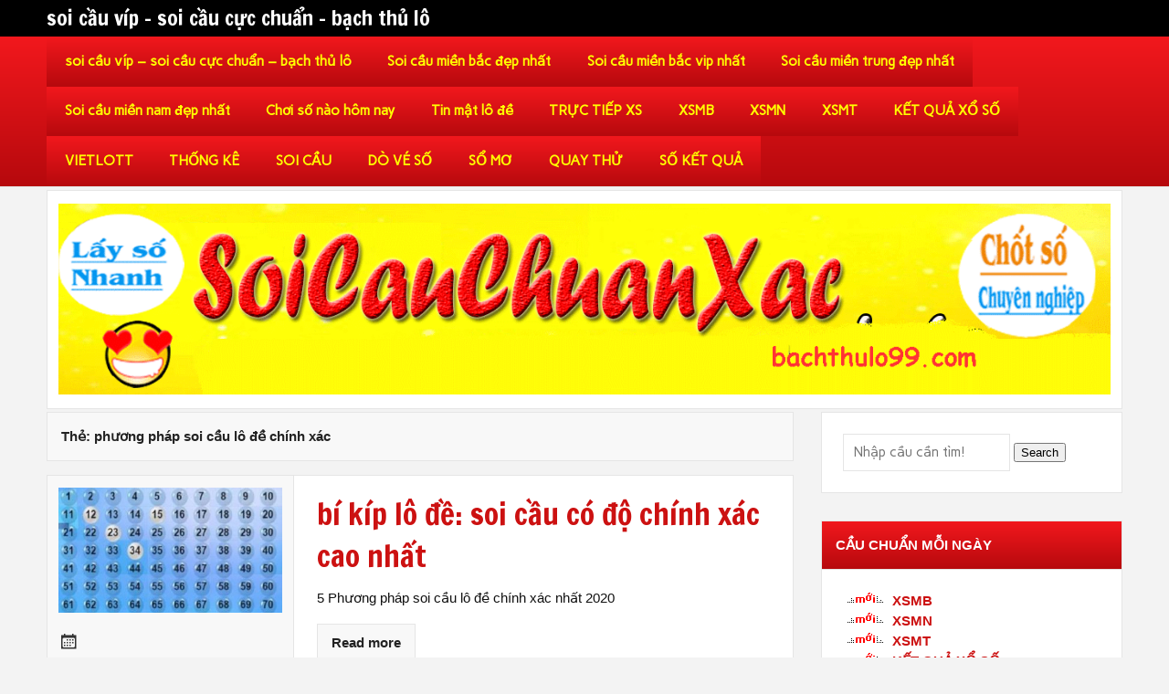

--- FILE ---
content_type: text/html; charset=utf-8
request_url: https://ketquasode.com/tag/phuong-phap-soi-cau-lo-de-chinh-xac/
body_size: 9513
content:
<!DOCTYPE html><html lang="vi"><head><meta charset="UTF-8" /><meta name="viewport" content="width=device-width, initial-scale=1"><link rel="profile" href="https://gmpg.org/xfn/11" /><meta name='robots' content='index, follow, max-image-preview:large, max-snippet:-1, max-video-preview:-1' /><link type="text/css" media="all" href="https://ketquasode.com/wp-content/cache/breeze-minification/css/breeze_e1324330691e9b140bbe1117773ab8ee.css" rel="stylesheet" /><title>ph&#432;&#417;ng ph&aacute;p soi c&#7847;u l&ocirc; &#273;&#7873; ch&iacute;nh x&aacute;c</title><meta name="description" content="ph&#432;&#417;ng ph&aacute;p soi c&#7847;u l&ocirc; &#273;&#7873; ch&iacute;nh x&aacute;c soi c&#7847;u v&iacute;p - soi c&#7847;u c&#7921;c chu&#7849;n - b&#7841;ch th&#7911; l&ocirc;" /><link rel="canonical" href="https://ketquasode.com/tag/phuong-phap-soi-cau-lo-de-chinh-xac/" /><meta property="og:locale" content="vi_VN" /><meta property="og:type" content="article" /><meta property="og:title" content="ph&#432;&#417;ng ph&aacute;p soi c&#7847;u l&ocirc; &#273;&#7873; ch&iacute;nh x&aacute;c" /><meta property="og:description" content="ph&#432;&#417;ng ph&aacute;p soi c&#7847;u l&ocirc; &#273;&#7873; ch&iacute;nh x&aacute;c soi c&#7847;u v&iacute;p - soi c&#7847;u c&#7921;c chu&#7849;n - b&#7841;ch th&#7911; l&ocirc;" /><meta property="og:url" content="https://ketquasode.com/tag/phuong-phap-soi-cau-lo-de-chinh-xac/" /><meta property="og:site_name" content="soi c&#7847;u v&iacute;p - soi c&#7847;u c&#7921;c chu&#7849;n - b&#7841;ch th&#7911; l&ocirc;" /><meta name="twitter:card" content="summary_large_image" /> <script type="application/ld+json" class="yoast-schema-graph">{"@context":"https://schema.org","@graph":[{"@type":"CollectionPage","@id":"https://ketquasode.com/tag/phuong-phap-soi-cau-lo-de-chinh-xac/","url":"https://ketquasode.com/tag/phuong-phap-soi-cau-lo-de-chinh-xac/","name":"ph&#432;&#417;ng ph&aacute;p soi c&#7847;u l&ocirc; &#273;&#7873; ch&iacute;nh x&aacute;c","isPartOf":{"@id":"https://ketquasode.com/#website"},"primaryImageOfPage":{"@id":"https://ketquasode.com/tag/phuong-phap-soi-cau-lo-de-chinh-xac/#primaryimage"},"image":{"@id":"https://ketquasode.com/tag/phuong-phap-soi-cau-lo-de-chinh-xac/#primaryimage"},"thumbnailUrl":"https://ketquasode.com/wp-content/uploads/2025/07/33-730x430-1-1.jpg","description":"ph&#432;&#417;ng ph&aacute;p soi c&#7847;u l&ocirc; &#273;&#7873; ch&iacute;nh x&aacute;c soi c&#7847;u v&iacute;p - soi c&#7847;u c&#7921;c chu&#7849;n - b&#7841;ch th&#7911; l&ocirc;","breadcrumb":{"@id":"https://ketquasode.com/tag/phuong-phap-soi-cau-lo-de-chinh-xac/#breadcrumb"},"inLanguage":"vi"},{"@type":"ImageObject","inLanguage":"vi","@id":"https://ketquasode.com/tag/phuong-phap-soi-cau-lo-de-chinh-xac/#primaryimage","url":"https://ketquasode.com/wp-content/uploads/2025/07/33-730x430-1-1.jpg","contentUrl":"https://ketquasode.com/wp-content/uploads/2025/07/33-730x430-1-1.jpg","width":730,"height":430,"caption":"Chia s&#7867; chi&#7871;n thu&#7853;t &#273;&aacute;nh l&ocirc; &#273;&#7873; mi&#7873;n b&#7855;c b&#7845;t b&#7841;i kh&ocirc;ng n&ecirc;n b&#7887; qua"},{"@type":"BreadcrumbList","@id":"https://ketquasode.com/tag/phuong-phap-soi-cau-lo-de-chinh-xac/#breadcrumb","itemListElement":[{"@type":"ListItem","position":1,"name":"Home","item":"https://ketquasode.com/"},{"@type":"ListItem","position":2,"name":"ph&#432;&#417;ng ph&aacute;p soi c&#7847;u l&ocirc; &#273;&#7873; ch&iacute;nh x&aacute;c"}]},{"@type":"WebSite","@id":"https://ketquasode.com/#website","url":"https://ketquasode.com/","name":"soi c&#7847;u v&iacute;p - soi c&#7847;u c&#7921;c chu&#7849;n - b&#7841;ch th&#7911; l&ocirc;","description":"soi c&#7847;u v&iacute;p - soi c&#7847;u c&#7921;c chu&#7849;n - b&#7841;ch th&#7911; l&ocirc;","potentialAction":[{"@type":"SearchAction","target":{"@type":"EntryPoint","urlTemplate":"https://ketquasode.com/?s={search_term_string}"},"query-input":"required name=search_term_string"}],"inLanguage":"vi"}]}</script> <link rel='dns-prefetch' href='//fonts.googleapis.com' /><link rel="alternate" type="application/rss+xml" title="D&ograve;ng th&ocirc;ng tin soi c&#7847;u v&iacute;p - soi c&#7847;u c&#7921;c chu&#7849;n - b&#7841;ch th&#7911; l&ocirc; &raquo;" href="https://ketquasode.com/feed/" /><link rel="alternate" type="application/rss+xml" title="D&ograve;ng ph&#7843;n h&#7891;i soi c&#7847;u v&iacute;p - soi c&#7847;u c&#7921;c chu&#7849;n - b&#7841;ch th&#7911; l&ocirc; &raquo;" href="https://ketquasode.com/comments/feed/" /><link rel="alternate" type="application/rss+xml" title="D&ograve;ng th&ocirc;ng tin cho Th&#7867; soi c&#7847;u v&iacute;p - soi c&#7847;u c&#7921;c chu&#7849;n - b&#7841;ch th&#7911; l&ocirc; &raquo; ph&#432;&#417;ng ph&aacute;p soi c&#7847;u l&ocirc; &#273;&#7873; ch&iacute;nh x&aacute;c" href="https://ketquasode.com/tag/phuong-phap-soi-cau-lo-de-chinh-xac/feed/" /> <script type="text/javascript">/*  */
window._wpemojiSettings = {"baseUrl":"https:\/\/s.w.org\/images\/core\/emoji\/14.0.0\/72x72\/","ext":".png","svgUrl":"https:\/\/s.w.org\/images\/core\/emoji\/14.0.0\/svg\/","svgExt":".svg","source":{"concatemoji":"https:\/\/ketquasode.com\/wp-includes\/js\/wp-emoji-release.min.js?ver=6.4.7"}};
/*! This file is auto-generated */
!function(i,n){var o,s,e;function c(e){try{var t={supportTests:e,timestamp:(new Date).valueOf()};sessionStorage.setItem(o,JSON.stringify(t))}catch(e){}}function p(e,t,n){e.clearRect(0,0,e.canvas.width,e.canvas.height),e.fillText(t,0,0);var t=new Uint32Array(e.getImageData(0,0,e.canvas.width,e.canvas.height).data),r=(e.clearRect(0,0,e.canvas.width,e.canvas.height),e.fillText(n,0,0),new Uint32Array(e.getImageData(0,0,e.canvas.width,e.canvas.height).data));return t.every(function(e,t){return e===r[t]})}function u(e,t,n){switch(t){case"flag":return n(e,"\ud83c\udff3\ufe0f\u200d\u26a7\ufe0f","\ud83c\udff3\ufe0f\u200b\u26a7\ufe0f")?!1:!n(e,"\ud83c\uddfa\ud83c\uddf3","\ud83c\uddfa\u200b\ud83c\uddf3")&&!n(e,"\ud83c\udff4\udb40\udc67\udb40\udc62\udb40\udc65\udb40\udc6e\udb40\udc67\udb40\udc7f","\ud83c\udff4\u200b\udb40\udc67\u200b\udb40\udc62\u200b\udb40\udc65\u200b\udb40\udc6e\u200b\udb40\udc67\u200b\udb40\udc7f");case"emoji":return!n(e,"\ud83e\udef1\ud83c\udffb\u200d\ud83e\udef2\ud83c\udfff","\ud83e\udef1\ud83c\udffb\u200b\ud83e\udef2\ud83c\udfff")}return!1}function f(e,t,n){var r="undefined"!=typeof WorkerGlobalScope&&self instanceof WorkerGlobalScope?new OffscreenCanvas(300,150):i.createElement("canvas"),a=r.getContext("2d",{willReadFrequently:!0}),o=(a.textBaseline="top",a.font="600 32px Arial",{});return e.forEach(function(e){o[e]=t(a,e,n)}),o}function t(e){var t=i.createElement("script");t.src=e,t.defer=!0,i.head.appendChild(t)}"undefined"!=typeof Promise&&(o="wpEmojiSettingsSupports",s=["flag","emoji"],n.supports={everything:!0,everythingExceptFlag:!0},e=new Promise(function(e){i.addEventListener("DOMContentLoaded",e,{once:!0})}),new Promise(function(t){var n=function(){try{var e=JSON.parse(sessionStorage.getItem(o));if("object"==typeof e&&"number"==typeof e.timestamp&&(new Date).valueOf()<e.timestamp+604800&&"object"==typeof e.supportTests)return e.supportTests}catch(e){}return null}();if(!n){if("undefined"!=typeof Worker&&"undefined"!=typeof OffscreenCanvas&&"undefined"!=typeof URL&&URL.createObjectURL&&"undefined"!=typeof Blob)try{var e="postMessage("+f.toString()+"("+[JSON.stringify(s),u.toString(),p.toString()].join(",")+"));",r=new Blob([e],{type:"text/javascript"}),a=new Worker(URL.createObjectURL(r),{name:"wpTestEmojiSupports"});return void(a.onmessage=function(e){c(n=e.data),a.terminate(),t(n)})}catch(e){}c(n=f(s,u,p))}t(n)}).then(function(e){for(var t in e)n.supports[t]=e[t],n.supports.everything=n.supports.everything&&n.supports[t],"flag"!==t&&(n.supports.everythingExceptFlag=n.supports.everythingExceptFlag&&n.supports[t]);n.supports.everythingExceptFlag=n.supports.everythingExceptFlag&&!n.supports.flag,n.DOMReady=!1,n.readyCallback=function(){n.DOMReady=!0}}).then(function(){return e}).then(function(){var e;n.supports.everything||(n.readyCallback(),(e=n.source||{}).concatemoji?t(e.concatemoji):e.wpemoji&&e.twemoji&&(t(e.twemoji),t(e.wpemoji)))}))}((window,document),window._wpemojiSettings);
/*  */</script> <link rel='stylesheet' id='dukan-lite-default-fonts-css' href='//fonts.googleapis.com/css?family=Carme%3A400%2C700%7CFrancois+One&#038;subset=latin%2Clatin-ext' type='text/css' media='all' /> <script type="text/javascript" id="breeze-prefetch-js-extra">/*  */
var breeze_prefetch = {"local_url":"https:\/\/ketquasode.com","ignore_remote_prefetch":"1","ignore_list":["\/","\/page\/(.)","\/wp-admin\/"]};
/*  */</script> <script type="text/javascript" src="https://ketquasode.com/wp-content/plugins/breeze/assets/js/js-front-end/breeze-prefetch-links.min.js?ver=2.1.6" id="breeze-prefetch-js"></script> <script type="text/javascript" src="https://ketquasode.com/wp-includes/js/jquery/jquery.min.js?ver=3.7.1" id="jquery-core-js"></script> <script type="text/javascript" src="https://ketquasode.com/wp-includes/js/jquery/jquery-migrate.min.js?ver=3.4.1" id="jquery-migrate-js"></script> <script type="text/javascript" id="dukan-lite-jquery-navigation-js-extra">/*  */
var dukan_navigation_params = {"menuTitle":"Menu"};
/*  */</script> <script type="text/javascript" src="https://ketquasode.com/wp-content/themes/dukan-lite/js/navigation.js?ver=6.4.7" id="dukan-lite-jquery-navigation-js"></script> <!--[if lt IE 9]> <script type="text/javascript" src="https://ketquasode.com/wp-content/themes/dukan-lite/js/html5shiv.js?ver=3.7.2" id="html5shiv-js"></script> <![endif]--><link rel="https://api.w.org/" href="https://ketquasode.com/wp-json/" /><link rel="alternate" type="application/json" href="https://ketquasode.com/wp-json/wp/v2/tags/600" /><link rel="EditURI" type="application/rsd+xml" title="RSD" href="https://ketquasode.com/xmlrpc.php?rsd" /><meta name="generator" content="WordPress 6.4.7" /> <script async src="https://ketquasode.com/wp-content/uploads/breeze/google/gtag.js?id=G-Q3X39GZ1QG"></script> <script>window.dataLayer = window.dataLayer || [];
			function gtag(){dataLayer.push(arguments);}
			gtag('js', new Date());
			gtag('config', 'G-Q3X39GZ1QG');</script> <link rel="icon" href="https://ketquasode.com/wp-content/uploads/2025/03/cropped-imagen-ket-qua-xo-so-xa-sa-phat-la-c-0thumb-32x32.png" sizes="32x32" /><link rel="icon" href="https://ketquasode.com/wp-content/uploads/2025/03/cropped-imagen-ket-qua-xo-so-xa-sa-phat-la-c-0thumb-192x192.png" sizes="192x192" /><link rel="apple-touch-icon" href="https://ketquasode.com/wp-content/uploads/2025/03/cropped-imagen-ket-qua-xo-so-xa-sa-phat-la-c-0thumb-180x180.png" /><meta name="msapplication-TileImage" content="https://ketquasode.com/wp-content/uploads/2025/03/cropped-imagen-ket-qua-xo-so-xa-sa-phat-la-c-0thumb-270x270.png" /></head><body class="archive tag tag-phuong-phap-soi-cau-lo-de-chinh-xac tag-600"><div id="wrapper" class="hfeed"><div id="header-wrap"><div id="topheader-wrap"><div id="topheader" class="container clearfix"></div></div><header id="header" class="container clearfix" role="banner"><div id="logo"> <a href="https://ketquasode.com/" title="soi c&#7847;u v&iacute;p &#8211; soi c&#7847;u c&#7921;c chu&#7849;n &#8211; b&#7841;ch th&#7911; l&ocirc;" rel="home"><h1 class="site-title">soi c&#7847;u v&iacute;p &#8211; soi c&#7847;u c&#7921;c chu&#7849;n &#8211; b&#7841;ch th&#7911; l&ocirc;</h1> </a></div><div id="header-content" class="clearfix"><div id="dukan_banner" class="clearfix"></div></div></header></div><div id="mainnav-wrap"><nav id="mainnav" class="container clearfix" role="navigation"><ul id="mainnav-menu" class="menu"><li id="menu-item-16694" class="menu-item menu-item-type-post_type menu-item-object-page menu-item-home menu-item-16694"><a href="https://ketquasode.com/trang-chu/">soi c&#7847;u v&iacute;p &ndash; soi c&#7847;u c&#7921;c chu&#7849;n &ndash; b&#7841;ch th&#7911; l&ocirc;</a></li><li id="menu-item-17170" class="menu-item menu-item-type-taxonomy menu-item-object-category menu-item-has-children menu-item-17170"><a href="https://ketquasode.com/soi-cau-mien-bac-dep-nhat/">Soi c&#7847;u mi&#7873;n b&#7855;c &#273;&#7865;p nh&#7845;t</a><ul class="sub-menu"><li id="menu-item-16977" class="menu-item menu-item-type-post_type menu-item-object-page menu-item-16977"><a href="https://ketquasode.com/soi-cau-cao-cap-bach-thu-lo-2-nhay-mien-bac/">soi c&#7847;u cao c&#7845;p b&#7841;ch th&#7911; l&ocirc; 2 nh&aacute;y mi&#7873;n b&#7855;c</a></li><li id="menu-item-16659" class="menu-item menu-item-type-post_type menu-item-object-page menu-item-16659"><a href="https://ketquasode.com/soi-cau-cao-cap-3-cang-mien-bac/">soi c&#7847;u cao c&#7845;p 3 c&agrave;ng mi&#7873;n b&#7855;c</a></li><li id="menu-item-16660" class="menu-item menu-item-type-post_type menu-item-object-page menu-item-16660"><a href="https://ketquasode.com/soi-cau-cao-cap-4-con-de-mien-bac/">soi c&#7847;u cao c&#7845;p 4 con &#273;&#7873; mi&#7873;n b&#7855;c</a></li><li id="menu-item-16988" class="menu-item menu-item-type-post_type menu-item-object-page menu-item-16988"><a href="https://ketquasode.com/soi-cau-cao-cap-6-con-de-mien-bac/">soi c&#7847;u cao c&#7845;p 6 con &#273;&#7873; mi&#7873;n b&#7855;c</a></li><li id="menu-item-16987" class="menu-item menu-item-type-post_type menu-item-object-page menu-item-16987"><a href="https://ketquasode.com/soi-cau-cao-cap-8-con-de-mien-bac/">soi c&#7847;u cao c&#7845;p 8 con &#273;&#7873; mi&#7873;n b&#7855;c</a></li><li id="menu-item-16986" class="menu-item menu-item-type-post_type menu-item-object-page menu-item-16986"><a href="https://ketquasode.com/soi-cau-cao-cap-10-con-de-mien-bac/">soi c&#7847;u cao c&#7845;p 10 con &#273;&#7873; mi&#7873;n b&#7855;c</a></li><li id="menu-item-16661" class="menu-item menu-item-type-post_type menu-item-object-page menu-item-16661"><a href="https://ketquasode.com/soi-cau-cao-cap-4-con-lo-mien-bac/">soi c&#7847;u cao c&#7845;p 4 con l&ocirc; mi&#7873;n b&#7855;c</a></li><li id="menu-item-16662" class="menu-item menu-item-type-post_type menu-item-object-page menu-item-16662"><a href="https://ketquasode.com/soi-cau-cao-cap-6-con-lo-mien-bac/">soi c&#7847;u cao c&#7845;p 6 con l&ocirc; mi&#7873;n b&#7855;c</a></li><li id="menu-item-16663" class="menu-item menu-item-type-post_type menu-item-object-page menu-item-16663"><a href="https://ketquasode.com/soi-cau-cao-cap-8-con-lo-mien-bac/">soi c&#7847;u cao c&#7845;p 8 con l&ocirc; mi&#7873;n b&#7855;c</a></li><li id="menu-item-16666" class="menu-item menu-item-type-post_type menu-item-object-page menu-item-16666"><a href="https://ketquasode.com/soi-cau-cao-cap-cap-3-cang-mien-bac/">soi c&#7847;u cao c&#7845;p c&#7863;p 3 c&agrave;ng mi&#7873;n b&#7855;c</a></li><li id="menu-item-16669" class="menu-item menu-item-type-post_type menu-item-object-page menu-item-16669"><a href="https://ketquasode.com/soi-cau-cao-cap-dan-lo-10-con-mien-bac/">soi c&#7847;u cao c&#7845;p d&agrave;n l&ocirc; 10 con mi&#7873;n b&#7855;c</a></li><li id="menu-item-16672" class="menu-item menu-item-type-post_type menu-item-object-page menu-item-16672"><a href="https://ketquasode.com/soi-cau-cao-cap-de-bach-thu-mien-bac/">soi c&#7847;u cao c&#7845;p &#273;&#7873; b&#7841;ch th&#7911; mi&#7873;n b&#7855;c</a></li><li id="menu-item-16673" class="menu-item menu-item-type-post_type menu-item-object-page menu-item-16673"><a href="https://ketquasode.com/soi-cau-cao-cap-de-dau-duoi-mien-bac/">soi c&#7847;u cao c&#7845;p &#273;&#7873; &#273;&#7847;u &#273;u&ocirc;i mi&#7873;n b&#7855;c</a></li></ul></li><li id="menu-item-17171" class="menu-item menu-item-type-taxonomy menu-item-object-category menu-item-has-children menu-item-17171"><a href="https://ketquasode.com/soi-cau-mien-bac-vip-nhat/">Soi c&#7847;u mi&#7873;n b&#7855;c vip nh&#7845;t</a><ul class="sub-menu"><li id="menu-item-16674" class="menu-item menu-item-type-post_type menu-item-object-page menu-item-16674"><a href="https://ketquasode.com/soi-cau-cao-cap-de-song-thu-mien-bac/">soi c&#7847;u cao c&#7845;p &#273;&#7873; song th&#7911; mi&#7873;n b&#7855;c</a></li><li id="menu-item-16679" class="menu-item menu-item-type-post_type menu-item-object-page menu-item-16679"><a href="https://ketquasode.com/soi-cau-cao-cap-lo-bach-thu-kep-mien-bac/">soi c&#7847;u cao c&#7845;p l&ocirc; b&#7841;ch th&#7911; k&eacute;p mi&#7873;n b&#7855;c</a></li><li id="menu-item-16680" class="menu-item menu-item-type-post_type menu-item-object-page menu-item-16680"><a href="https://ketquasode.com/soi-cau-cao-cap-lo-bach-thu-mien-bac/">soi c&#7847;u cao c&#7845;p l&ocirc; b&#7841;ch th&#7911; mi&#7873;n b&#7855;c</a></li><li id="menu-item-16681" class="menu-item menu-item-type-post_type menu-item-object-page menu-item-16681"><a href="https://ketquasode.com/soi-cau-cao-cap-lo-song-thu-kep-mien-bac/">soi c&#7847;u cao c&#7845;p l&ocirc; song th&#7911; k&eacute;p mi&#7873;n b&#7855;c</a></li><li id="menu-item-16682" class="menu-item menu-item-type-post_type menu-item-object-page menu-item-16682"><a href="https://ketquasode.com/soi-cau-cao-cap-lo-song-thu-mien-bac/">soi c&#7847;u cao c&#7845;p l&ocirc; song th&#7911; mi&#7873;n b&#7855;c</a></li><li id="menu-item-16689" class="menu-item menu-item-type-post_type menu-item-object-page menu-item-16689"><a href="https://ketquasode.com/soi-cau-cao-cap-xien-2-lo-mien-bac/">soi c&#7847;u cao c&#7845;p xi&ecirc;n 2 l&ocirc; mi&#7873;n b&#7855;c</a></li><li id="menu-item-16690" class="menu-item menu-item-type-post_type menu-item-object-page menu-item-16690"><a href="https://ketquasode.com/soi-cau-cao-cap-xien-3-lo-mien-bac/">soi c&#7847;u cao c&#7845;p xi&ecirc;n 3 l&ocirc; mi&#7873;n b&#7855;c</a></li><li id="menu-item-16691" class="menu-item menu-item-type-post_type menu-item-object-page menu-item-16691"><a href="https://ketquasode.com/soi-cau-cao-cap-xien-4-lo-mien-bac/">soi c&#7847;u cao c&#7845;p xi&ecirc;n 4 l&ocirc; mi&#7873;n b&#7855;c</a></li></ul></li><li id="menu-item-17173" class="menu-item menu-item-type-taxonomy menu-item-object-category menu-item-has-children menu-item-17173"><a href="https://ketquasode.com/soi-cau-mien-trung-dep-nhat/">Soi c&#7847;u mi&#7873;n trung &#273;&#7865;p nh&#7845;t</a><ul class="sub-menu"><li id="menu-item-16665" class="menu-item menu-item-type-post_type menu-item-object-page menu-item-16665"><a href="https://ketquasode.com/soi-cau-cao-cap-bao-lo-mien-trung/">soi c&#7847;u cao c&#7845;p bao l&ocirc; mi&#7873;n trung</a></li><li id="menu-item-16668" class="menu-item menu-item-type-post_type menu-item-object-page menu-item-16668"><a href="https://ketquasode.com/soi-cau-cao-cap-cap-xiu-chu-mien-trung/">soi c&#7847;u cao c&#7845;p c&#7863;p x&iacute;u ch&#7911; mi&#7873;n trung</a></li><li id="menu-item-16671" class="menu-item menu-item-type-post_type menu-item-object-page menu-item-16671"><a href="https://ketquasode.com/soi-cau-cao-cap-dac-biet-mien-trung/">soi c&#7847;u cao c&#7845;p &#273;&#7863;c bi&#7879;t mi&#7873;n trung</a></li><li id="menu-item-16676" class="menu-item menu-item-type-post_type menu-item-object-page menu-item-16676"><a href="https://ketquasode.com/soi-cau-cao-cap-giai-8-mien-trung/">soi c&#7847;u cao c&#7845;p gi&#7843;i 8 mi&#7873;n trung</a></li><li id="menu-item-16678" class="menu-item menu-item-type-post_type menu-item-object-page menu-item-16678"><a href="https://ketquasode.com/soi-cau-cao-cap-lo-3-mien-trung/">soi c&#7847;u cao c&#7845;p l&ocirc; 3 s&#7889; mi&#7873;n trung</a></li><li id="menu-item-16684" class="menu-item menu-item-type-post_type menu-item-object-page menu-item-16684"><a href="https://ketquasode.com/soi-cau-cao-cap-dau-duoi-giai-8-mien-trung/">soi c&#7847;u cao c&#7845;p s&#7899; &#273;&#7847;u &#273;u&ocirc;i gi&#7843;i 8 mi&#7873;n trung</a></li><li id="menu-item-16686" class="menu-item menu-item-type-post_type menu-item-object-page menu-item-16686"><a href="https://ketquasode.com/soi-cau-cao-cap-dau-duoi-giai-dac-biet-mien-trung/">soi c&#7847;u cao c&#7845;p s&#7899; &#273;&#7847;u &#273;u&ocirc;i gi&#7843;i &#273;&#7863;c bi&#7879;t mi&#7873;n trung</a></li><li id="menu-item-16688" class="menu-item menu-item-type-post_type menu-item-object-page menu-item-16688"><a href="https://ketquasode.com/soi-cau-cao-cap-song-thu-lo-mien-trung/">soi c&#7847;u cao c&#7845;p song th&#7911; l&ocirc; mi&#7873;n trung</a></li><li id="menu-item-16693" class="menu-item menu-item-type-post_type menu-item-object-page menu-item-16693"><a href="https://ketquasode.com/soi-cau-cao-cap-xiu-chu-mien-trung/">soi c&#7847;u cao c&#7845;p x&iacute;u ch&#7911; mi&#7873;n trung</a></li></ul></li><li id="menu-item-17172" class="menu-item menu-item-type-taxonomy menu-item-object-category menu-item-has-children menu-item-17172"><a href="https://ketquasode.com/soi-cau-mien-nam-dep-nhat/">Soi c&#7847;u mi&#7873;n nam &#273;&#7865;p nh&#7845;t</a><ul class="sub-menu"><li id="menu-item-16664" class="menu-item menu-item-type-post_type menu-item-object-page menu-item-16664"><a href="https://ketquasode.com/soi-cau-cao-cap-bao-lo-mien-nam/">soi c&#7847;u cao c&#7845;p bao l&ocirc; mi&#7873;n nam</a></li><li id="menu-item-16667" class="menu-item menu-item-type-post_type menu-item-object-page menu-item-16667"><a href="https://ketquasode.com/soi-cau-cao-cap-cap-xiu-chu-mien-nam/">soi c&#7847;u cao c&#7845;p c&#7863;p x&iacute;u ch&#7911; mi&#7873;n nam</a></li><li id="menu-item-16670" class="menu-item menu-item-type-post_type menu-item-object-page menu-item-16670"><a href="https://ketquasode.com/soi-cau-cao-cap-dac-biet-mien-nam/">soi c&#7847;u cao c&#7845;p &#273;&#7863;c bi&#7879;t mi&#7873;n nam</a></li><li id="menu-item-16675" class="menu-item menu-item-type-post_type menu-item-object-page menu-item-16675"><a href="https://ketquasode.com/soi-cau-cao-cap-giai-8-mien-nam/">soi c&#7847;u cao c&#7845;p gi&#7843;i 8 mi&#7873;n nam</a></li><li id="menu-item-16677" class="menu-item menu-item-type-post_type menu-item-object-page menu-item-16677"><a href="https://ketquasode.com/soi-cau-cao-cap-lo-3-mien-nam/">soi c&#7847;u cao c&#7845;p l&ocirc; 3 s&#7889; mi&#7873;n nam</a></li><li id="menu-item-16683" class="menu-item menu-item-type-post_type menu-item-object-page menu-item-16683"><a href="https://ketquasode.com/soi-cau-cao-cap-dau-duoi-giai-8-mien-nam/">soi c&#7847;u cao c&#7845;p s&#7899; &#273;&#7847;u &#273;u&ocirc;i gi&#7843;i 8 mi&#7873;n nam</a></li><li id="menu-item-16685" class="menu-item menu-item-type-post_type menu-item-object-page menu-item-16685"><a href="https://ketquasode.com/soi-cau-cao-cap-dau-duoi-giai-dac-biet-mien-nam/">soi c&#7847;u cao c&#7845;p s&#7899; &#273;&#7847;u &#273;u&ocirc;i gi&#7843;i &#273;&#7863;c bi&#7879;t mi&#7873;n nam</a></li><li id="menu-item-16687" class="menu-item menu-item-type-post_type menu-item-object-page menu-item-16687"><a href="https://ketquasode.com/soi-cau-cao-cap-song-thu-lo-mien-nam/">soi c&#7847;u cao c&#7845;p song th&#7911; l&ocirc; mi&#7873;n nam</a></li><li id="menu-item-16692" class="menu-item menu-item-type-post_type menu-item-object-page menu-item-16692"><a href="https://ketquasode.com/soi-cau-cao-cap-xiu-chu-mien-nam/">soi c&#7847;u cao c&#7845;p x&iacute;u ch&#7911; mi&#7873;n nam</a></li></ul></li><li id="menu-item-17169" class="menu-item menu-item-type-taxonomy menu-item-object-category menu-item-17169"><a href="https://ketquasode.com/choi-so-nao-hom-nay/">Ch&#417;i s&#7889; n&agrave;o h&ocirc;m nay</a></li><li id="menu-item-17174" class="menu-item menu-item-type-taxonomy menu-item-object-category menu-item-17174"><a href="https://ketquasode.com/tin-mat-lo-de/">Tin m&#7853;t l&ocirc; &#273;&#7873;</a></li><li id="menu-item-16951" class="menu-item menu-item-type-post_type menu-item-object-post menu-item-16951"><a href="https://ketquasode.com/truc-tiep-xs/">TR&#7920;C TI&#7870;P XS</a></li><li id="menu-item-17976" class="menu-item menu-item-type-post_type menu-item-object-post menu-item-17976"><a href="https://ketquasode.com/ket-qua-xo-so-mien-bac-kqxsmb-hom-nay-sieu-chinh-xac/">XSMB</a></li><li id="menu-item-17977" class="menu-item menu-item-type-post_type menu-item-object-post menu-item-17977"><a href="https://ketquasode.com/ket-qua-xo-so-mien-nam-kqxsmn-hom-nay-sieu-chinh-xac/">XSMN</a></li><li id="menu-item-17978" class="menu-item menu-item-type-post_type menu-item-object-post menu-item-17978"><a href="https://ketquasode.com/ket-qua-xo-so-mien-trung-kqxsmt-hom-nay-sieu-chinh-xac/">XSMT</a></li><li id="menu-item-17979" class="menu-item menu-item-type-post_type menu-item-object-post menu-item-17979"><a href="https://ketquasode.com/ket-qua-xo-so-3-mien-chuan-nhat/">K&#7870;T QU&#7842; X&#7892; S&#7888;</a></li><li id="menu-item-17980" class="menu-item menu-item-type-post_type menu-item-object-post menu-item-has-children menu-item-17980"><a href="https://ketquasode.com/ket-qua-xo-so-vietlott-moi-nhat-chuan-nhat/">VIETLOTT</a><ul class="sub-menu"><li id="menu-item-17981" class="menu-item menu-item-type-post_type menu-item-object-post menu-item-17981"><a href="https://ketquasode.com/ket-qua-xo-so-vietlott-moi-nhat-chuan-nhat/">K&#7870;T QU&#7842; X&#7892; S&#7888; VIETLOTT H&Ocirc;M NAY</a></li><li id="menu-item-17982" class="menu-item menu-item-type-post_type menu-item-object-post menu-item-17982"><a href="https://ketquasode.com/ket-qua-xo-so-mega-6-45-moi-nhat-chuan-nhat/">Mega 6&#215;45</a></li><li id="menu-item-17983" class="menu-item menu-item-type-post_type menu-item-object-post menu-item-17983"><a href="https://ketquasode.com/ket-qua-xo-so-max-3d-moi-nhat-chuan-nhat/">Max 3D</a></li><li id="menu-item-17984" class="menu-item menu-item-type-post_type menu-item-object-post menu-item-17984"><a href="https://ketquasode.com/ket-qua-xo-so-max-4d-moi-nhat-chuan-nhat/">Max 4D</a></li><li id="menu-item-17985" class="menu-item menu-item-type-post_type menu-item-object-post menu-item-17985"><a href="https://ketquasode.com/ket-qua-xo-so-power-6-55-moi-nhat-chuan-nhat/">Power 6/55</a></li></ul></li><li id="menu-item-17986" class="menu-item menu-item-type-post_type menu-item-object-post menu-item-17986"><a href="https://ketquasode.com/thong-ke-kqxs-hang-ngay-3-mien/">TH&#7888;NG K&Ecirc;</a></li><li id="menu-item-17987" class="menu-item menu-item-type-post_type menu-item-object-post menu-item-17987"><a href="https://ketquasode.com/soi-cau-xo-so-3-mien-du-doan-xo-so-chinh-xac/">SOI C&#7846;U</a></li><li id="menu-item-17988" class="menu-item menu-item-type-post_type menu-item-object-post menu-item-17988"><a href="https://ketquasode.com/cap-nhat-kqxs-hom-nay-tra-cuu-xo-so-hang-ngay/">D&Ograve; V&Eacute; S&#7888;</a></li><li id="menu-item-17989" class="menu-item menu-item-type-post_type menu-item-object-post menu-item-17989"><a href="https://ketquasode.com/so-mo/">S&#7892; M&#416;</a></li><li id="menu-item-17990" class="menu-item menu-item-type-post_type menu-item-object-post menu-item-17990"><a href="https://ketquasode.com/quay-thu-xo-so-quay-ket-qua-xo-so-3-mien-chinh-xac/">QUAY TH&#7916;</a></li><li id="menu-item-17991" class="menu-item menu-item-type-post_type menu-item-object-post menu-item-has-children menu-item-17991"><a href="https://ketquasode.com/ket-qua-mien-bac-30-ngay-tong-hop-kqxsmb-30-ngay/">S&#7888; K&#7870;T QU&#7842;</a><ul class="sub-menu"><li id="menu-item-17992" class="menu-item menu-item-type-post_type menu-item-object-post menu-item-17992"><a href="https://ketquasode.com/ket-qua-mien-bac-30-ngay-tong-hop-kqxsmb-30-ngay/">S&#7889; k&#7871;t qu&#7843; mi&#7873;n b&#7855;c</a></li><li id="menu-item-17993" class="menu-item menu-item-type-post_type menu-item-object-post menu-item-17993"><a href="https://ketquasode.com/ket-qua-mien-trung-30-ngay-tong-hop-kqxsmt-30-ngay/">S&#7889; k&#7871;t qu&#7843; mi&#7873;n trung</a></li><li id="menu-item-17994" class="menu-item menu-item-type-post_type menu-item-object-post menu-item-17994"><a href="https://ketquasode.com/ket-qua-mien-nam-30-ngay-tong-hop-kqxsmn-30-ngay/">S&#7889; k&#7871;t qu&#7843; mi&#7873;n nam</a></li></ul></li></ul></nav></div><div id="custom-header-image" class="container"> <img loading="lazy" src="https://bachthulo99.com/wp-content/uploads/2025/04/66666.gif" /></div><div id="wrap" class="container clearfix"><section id="content" class="primary" role="main"><header class="page-header"><h2 class="archive-title">Th&#7867;: <span>ph&#432;&#417;ng ph&aacute;p soi c&#7847;u l&ocirc; &#273;&#7873; ch&iacute;nh x&aacute;c</span></h2></header><article id="post-17775" class="archive-post clearfix post-17775 post type-post status-publish format-standard has-post-thumbnail hentry category-soi-cau-mien-bac-vip-nhat tag-phuong-phap-soi-cau-lo-de-chinh-xac tag-soi-cau-lo-de-theo-bong-am-duong tag-soi-cau-lo-de-theo-giai-dac-biet tag-soi-cau-lo-de-theo-ngay-am"><div class="postmeta-wrap clearfix"> <a href="https://ketquasode.com/bi-kip-lo-de-soi-cau-co-do-chinh-xac-cao-nhat/" rel="bookmark"> <img loading="lazy" width="375" height="210" src="https://ketquasode.com/wp-content/uploads/2025/07/33-730x430-1-1-375x210.jpg" class="attachment-dukan-post-thumbnail size-dukan-post-thumbnail wp-post-image" alt="Chia s&#7867; chi&#7871;n thu&#7853;t &#273;&aacute;nh l&ocirc; &#273;&#7873; mi&#7873;n b&#7855;c b&#7845;t b&#7841;i kh&ocirc;ng n&ecirc;n b&#7887; qua" decoding="async" fetchpriority="high" /> </a><div class="postmeta"> <span class="meta-date"> <a href="https://ketquasode.com/bi-kip-lo-de-soi-cau-co-do-chinh-xac-cao-nhat/" title="" rel="bookmark"><time class="entry-date published date updated" datetime=""></time></a> </span> <span class="meta-author author vcard"> <a class="fn" href="https://ketquasode.com/author/dev-singsing/" title="View all posts by " rel="author"></a> </span> <span class="meta-category"> <a href="https://ketquasode.com/soi-cau-mien-bac-vip-nhat/" rel="category tag">Soi c&#7847;u mi&#7873;n b&#7855;c vip nh&#7845;t</a> </span> <span class="meta-comments"> <a href="https://ketquasode.com/bi-kip-lo-de-soi-cau-co-do-chinh-xac-cao-nhat/#respond">Leave a comment</a> </span></div></div><div class="post-content"><h2 class="post-title entry-title"> <a href="https://ketquasode.com/bi-kip-lo-de-soi-cau-co-do-chinh-xac-cao-nhat/" rel="bookmark"> <span>b&iacute; k&iacute;p l&ocirc; &#273;&#7873;: soi c&#7847;u c&oacute; &#273;&#7897; ch&iacute;nh x&aacute;c cao nh&#7845;t</span> </a></h2><div class="entry clearfix"><p>5 Ph&#432;&#417;ng ph&aacute;p soi c&#7847;u l&ocirc; &#273;&#7873; ch&iacute;nh x&aacute;c nh&#7845;t 2020</p> <a href="https://ketquasode.com/bi-kip-lo-de-soi-cau-co-do-chinh-xac-cao-nhat/" class="more-link">Read more</a></div></div></article></section><section id="sidebar" class="secondary clearfix" role="complementary"><aside id="custom_html-4" class="widget_text widget widget_custom_html"><div class="textwidget custom-html-widget"><form action="https://www.google.com/search" class="searchform" method="get" name="searchform" target="_blank"> <input name="sitesearch" type="hidden" value="ketquasode.com"> <input autocomplete="on" class="form-control search" name="q" placeholder="Nh&#7853;p c&#7847;u c&#7847;n t&igrave;m!" required="required"  type="text"> <button class="button" type="submit">Search</button></form></div></aside><aside id="custom_html-3" class="widget_text widget widget_custom_html"><h3 class="widgettitle"><span>C&#7846;U CHU&#7848;N M&#7894;I NG&Agrave;Y</span></h3><div class="textwidget custom-html-widget"><h6><strong><img loading="lazy" class="alignnone wp-image-435" src="/wp-content/uploads/2025/09/rong-bach-kim-99.gif" alt="" width="50" height="35" />&nbsp;<a href="/ket-qua-xo-so-mien-bac-kqxsmb-hom-nay-sieu-chinh-xac/">XSMB</a>&nbsp;</strong></h6><h6><strong><img loading="lazy" class="alignnone wp-image-435" src="/wp-content/uploads/2025/09/rong-bach-kim-99.gif" alt="" width="50" height="35" />&nbsp;<a href="/ket-qua-xo-so-mien-nam-kqxsmn-hom-nay-sieu-chinh-xac/">XSMN</a>&nbsp;</strong></h6><h6><strong><img loading="lazy" class="alignnone wp-image-435" src="/wp-content/uploads/2025/09/rong-bach-kim-99.gif" alt="" width="50" height="35" />&nbsp;<a href="/ket-qua-xo-so-mien-trung-kqxsmt-hom-nay-sieu-chinh-xac/">XSMT</a>&nbsp;</strong></h6><h6><strong><img loading="lazy" class="alignnone wp-image-435" src="/wp-content/uploads/2025/09/rong-bach-kim-99.gif" alt="" width="50" height="35" />&nbsp;<a href="/ket-qua-xo-so-3-mien-chuan-nhat/">K&#7870;T QU&#7842; X&#7892; S&#7888; </a>&nbsp;</strong></h6><h6><strong><img loading="lazy" class="alignnone wp-image-435" src="/wp-content/uploads/2025/09/rong-bach-kim-99.gif" alt="" width="50" height="35" />&nbsp;<a href="/ket-qua-xo-so-vietlott-moi-nhat-chuan-nhat/">K&#7870;T QU&#7842; X&#7892; S&#7888; VIETLOTT H&Ocirc;M NAY </a>&nbsp;</strong></h6><h6><strong><img loading="lazy" class="alignnone wp-image-435" src="/wp-content/uploads/2025/09/rong-bach-kim-99.gif" alt="" width="50" height="35" />&nbsp;<a href="/ket-qua-xo-so-mega-6-45-moi-nhat-chuan-nhat/">Mega 6x45 </a>&nbsp;</strong></h6><h6><strong><img loading="lazy" class="alignnone wp-image-435" src="/wp-content/uploads/2025/09/rong-bach-kim-99.gif" alt="" width="50" height="35" />&nbsp;<a href="/ket-qua-xo-so-max-3d-moi-nhat-chuan-nhat/">Max 3D </a>&nbsp;</strong></h6><h6><strong><img loading="lazy" class="alignnone wp-image-435" src="/wp-content/uploads/2025/09/rong-bach-kim-99.gif" alt="" width="50" height="35" />&nbsp;<a href="/ket-qua-xo-so-max-4d-moi-nhat-chuan-nhat/">Max 4D </a>&nbsp;</strong></h6><h6><strong><img loading="lazy" class="alignnone wp-image-435" src="/wp-content/uploads/2025/09/rong-bach-kim-99.gif" alt="" width="50" height="35" />&nbsp;<a href="/ket-qua-xo-so-power-6-55-moi-nhat-chuan-nhat/">Power 6/55 </a>&nbsp;</strong></h6><h6><strong><img loading="lazy" class="alignnone wp-image-435" src="/wp-content/uploads/2025/09/rong-bach-kim-99.gif" alt="" width="50" height="35" />&nbsp;<a href="/thong-ke-kqxs-hang-ngay-3-mien/">TH&#7888;NG K&Ecirc; </a>&nbsp;</strong></h6><h6><strong><img loading="lazy" class="alignnone wp-image-435" src="/wp-content/uploads/2025/09/rong-bach-kim-99.gif" alt="" width="50" height="35" />&nbsp;<a href="/soi-cau-xo-so-3-mien-du-doan-xo-so-chinh-xac/">SOI C&#7846;U </a>&nbsp;</strong></h6><h6><strong><img loading="lazy" class="alignnone wp-image-435" src="/wp-content/uploads/2025/09/rong-bach-kim-99.gif" alt="" width="50" height="35" />&nbsp;<a href="/cap-nhat-kqxs-hom-nay-tra-cuu-xo-so-hang-ngay/">D&Ograve; V&Eacute; S&#7888; </a>&nbsp;</strong></h6><h6><strong><img loading="lazy" class="alignnone wp-image-435" src="/wp-content/uploads/2025/09/rong-bach-kim-99.gif" alt="" width="50" height="35" />&nbsp;<a href="/so-mo/">S&#7892; M&#416; </a>&nbsp;</strong></h6><h6><strong><img loading="lazy" class="alignnone wp-image-435" src="/wp-content/uploads/2025/09/rong-bach-kim-99.gif" alt="" width="50" height="35" />&nbsp;<a href="/quay-thu-xo-so-quay-ket-qua-xo-so-3-mien-chinh-xac/">QUAY TH&#7916; </a>&nbsp;</strong></h6><h6><strong><img loading="lazy" class="alignnone wp-image-435" src="/wp-content/uploads/2025/09/rong-bach-kim-99.gif" alt="" width="50" height="35" />&nbsp;<a href="/ket-qua-mien-bac-30-ngay-tong-hop-kqxsmb-30-ngay/">S&#7889; k&#7871;t qu&#7843; mi&#7873;n b&#7855;c </a>&nbsp;</strong></h6><h6><strong><img loading="lazy" class="alignnone wp-image-435" src="/wp-content/uploads/2025/09/rong-bach-kim-99.gif" alt="" width="50" height="35" />&nbsp;<a href="/ket-qua-mien-trung-30-ngay-tong-hop-kqxsmt-30-ngay/">S&#7889; k&#7871;t qu&#7843; mi&#7873;n trung </a>&nbsp;</strong></h6><h6><strong><img loading="lazy" class="alignnone wp-image-435" src="/wp-content/uploads/2025/09/rong-bach-kim-99.gif" alt="" width="50" height="35" />&nbsp;<a href="/ket-qua-mien-nam-30-ngay-tong-hop-kqxsmn-30-ngay/">S&#7889; k&#7871;t qu&#7843; mi&#7873;n nam </a>&nbsp;</strong></h6></div></aside><aside id="media_image-3" class="widget widget_media_image"><img width="300" height="161" src="https://ketquasode.com/wp-content/uploads/2025/04/images-300x161.jpg" class="image wp-image-16945  attachment-medium size-medium" alt="" style="max-width: 100%; height: auto;" decoding="async" loading="lazy" srcset="https://ketquasode.com/wp-content/uploads/2025/04/images-300x161.jpg 300w, https://ketquasode.com/wp-content/uploads/2025/04/images.jpg 306w" sizes="(max-width: 300px) 100vw, 300px" /></aside><aside id="media_image-4" class="widget widget_media_image"><img width="263" height="160" src="https://ketquasode.com/wp-content/uploads/2025/04/7dfe3b1e9ca4f8b4f8b6172c0c7eb806.gif" class="image wp-image-16946  attachment-full size-full" alt="" style="max-width: 100%; height: auto;" decoding="async" loading="lazy" /></aside><aside id="nav_menu-3" class="widget widget_nav_menu"><h3 class="widgettitle"><span>CH&#7888;T S&#7888; CHU&#7848;N M&#7894;I NG&Agrave;Y</span></h3><div class="menu-memu-container"><ul id="menu-memu" class="menu"><li class="menu-item menu-item-type-post_type menu-item-object-page menu-item-home menu-item-16694"><a href="https://ketquasode.com/trang-chu/">soi c&#7847;u v&iacute;p &ndash; soi c&#7847;u c&#7921;c chu&#7849;n &ndash; b&#7841;ch th&#7911; l&ocirc;</a></li><li class="menu-item menu-item-type-taxonomy menu-item-object-category menu-item-has-children menu-item-17170"><a href="https://ketquasode.com/soi-cau-mien-bac-dep-nhat/">Soi c&#7847;u mi&#7873;n b&#7855;c &#273;&#7865;p nh&#7845;t</a><ul class="sub-menu"><li class="menu-item menu-item-type-post_type menu-item-object-page menu-item-16977"><a href="https://ketquasode.com/soi-cau-cao-cap-bach-thu-lo-2-nhay-mien-bac/">soi c&#7847;u cao c&#7845;p b&#7841;ch th&#7911; l&ocirc; 2 nh&aacute;y mi&#7873;n b&#7855;c</a></li><li class="menu-item menu-item-type-post_type menu-item-object-page menu-item-16659"><a href="https://ketquasode.com/soi-cau-cao-cap-3-cang-mien-bac/">soi c&#7847;u cao c&#7845;p 3 c&agrave;ng mi&#7873;n b&#7855;c</a></li><li class="menu-item menu-item-type-post_type menu-item-object-page menu-item-16660"><a href="https://ketquasode.com/soi-cau-cao-cap-4-con-de-mien-bac/">soi c&#7847;u cao c&#7845;p 4 con &#273;&#7873; mi&#7873;n b&#7855;c</a></li><li class="menu-item menu-item-type-post_type menu-item-object-page menu-item-16988"><a href="https://ketquasode.com/soi-cau-cao-cap-6-con-de-mien-bac/">soi c&#7847;u cao c&#7845;p 6 con &#273;&#7873; mi&#7873;n b&#7855;c</a></li><li class="menu-item menu-item-type-post_type menu-item-object-page menu-item-16987"><a href="https://ketquasode.com/soi-cau-cao-cap-8-con-de-mien-bac/">soi c&#7847;u cao c&#7845;p 8 con &#273;&#7873; mi&#7873;n b&#7855;c</a></li><li class="menu-item menu-item-type-post_type menu-item-object-page menu-item-16986"><a href="https://ketquasode.com/soi-cau-cao-cap-10-con-de-mien-bac/">soi c&#7847;u cao c&#7845;p 10 con &#273;&#7873; mi&#7873;n b&#7855;c</a></li><li class="menu-item menu-item-type-post_type menu-item-object-page menu-item-16661"><a href="https://ketquasode.com/soi-cau-cao-cap-4-con-lo-mien-bac/">soi c&#7847;u cao c&#7845;p 4 con l&ocirc; mi&#7873;n b&#7855;c</a></li><li class="menu-item menu-item-type-post_type menu-item-object-page menu-item-16662"><a href="https://ketquasode.com/soi-cau-cao-cap-6-con-lo-mien-bac/">soi c&#7847;u cao c&#7845;p 6 con l&ocirc; mi&#7873;n b&#7855;c</a></li><li class="menu-item menu-item-type-post_type menu-item-object-page menu-item-16663"><a href="https://ketquasode.com/soi-cau-cao-cap-8-con-lo-mien-bac/">soi c&#7847;u cao c&#7845;p 8 con l&ocirc; mi&#7873;n b&#7855;c</a></li><li class="menu-item menu-item-type-post_type menu-item-object-page menu-item-16666"><a href="https://ketquasode.com/soi-cau-cao-cap-cap-3-cang-mien-bac/">soi c&#7847;u cao c&#7845;p c&#7863;p 3 c&agrave;ng mi&#7873;n b&#7855;c</a></li><li class="menu-item menu-item-type-post_type menu-item-object-page menu-item-16669"><a href="https://ketquasode.com/soi-cau-cao-cap-dan-lo-10-con-mien-bac/">soi c&#7847;u cao c&#7845;p d&agrave;n l&ocirc; 10 con mi&#7873;n b&#7855;c</a></li><li class="menu-item menu-item-type-post_type menu-item-object-page menu-item-16672"><a href="https://ketquasode.com/soi-cau-cao-cap-de-bach-thu-mien-bac/">soi c&#7847;u cao c&#7845;p &#273;&#7873; b&#7841;ch th&#7911; mi&#7873;n b&#7855;c</a></li><li class="menu-item menu-item-type-post_type menu-item-object-page menu-item-16673"><a href="https://ketquasode.com/soi-cau-cao-cap-de-dau-duoi-mien-bac/">soi c&#7847;u cao c&#7845;p &#273;&#7873; &#273;&#7847;u &#273;u&ocirc;i mi&#7873;n b&#7855;c</a></li></ul></li><li class="menu-item menu-item-type-taxonomy menu-item-object-category menu-item-has-children menu-item-17171"><a href="https://ketquasode.com/soi-cau-mien-bac-vip-nhat/">Soi c&#7847;u mi&#7873;n b&#7855;c vip nh&#7845;t</a><ul class="sub-menu"><li class="menu-item menu-item-type-post_type menu-item-object-page menu-item-16674"><a href="https://ketquasode.com/soi-cau-cao-cap-de-song-thu-mien-bac/">soi c&#7847;u cao c&#7845;p &#273;&#7873; song th&#7911; mi&#7873;n b&#7855;c</a></li><li class="menu-item menu-item-type-post_type menu-item-object-page menu-item-16679"><a href="https://ketquasode.com/soi-cau-cao-cap-lo-bach-thu-kep-mien-bac/">soi c&#7847;u cao c&#7845;p l&ocirc; b&#7841;ch th&#7911; k&eacute;p mi&#7873;n b&#7855;c</a></li><li class="menu-item menu-item-type-post_type menu-item-object-page menu-item-16680"><a href="https://ketquasode.com/soi-cau-cao-cap-lo-bach-thu-mien-bac/">soi c&#7847;u cao c&#7845;p l&ocirc; b&#7841;ch th&#7911; mi&#7873;n b&#7855;c</a></li><li class="menu-item menu-item-type-post_type menu-item-object-page menu-item-16681"><a href="https://ketquasode.com/soi-cau-cao-cap-lo-song-thu-kep-mien-bac/">soi c&#7847;u cao c&#7845;p l&ocirc; song th&#7911; k&eacute;p mi&#7873;n b&#7855;c</a></li><li class="menu-item menu-item-type-post_type menu-item-object-page menu-item-16682"><a href="https://ketquasode.com/soi-cau-cao-cap-lo-song-thu-mien-bac/">soi c&#7847;u cao c&#7845;p l&ocirc; song th&#7911; mi&#7873;n b&#7855;c</a></li><li class="menu-item menu-item-type-post_type menu-item-object-page menu-item-16689"><a href="https://ketquasode.com/soi-cau-cao-cap-xien-2-lo-mien-bac/">soi c&#7847;u cao c&#7845;p xi&ecirc;n 2 l&ocirc; mi&#7873;n b&#7855;c</a></li><li class="menu-item menu-item-type-post_type menu-item-object-page menu-item-16690"><a href="https://ketquasode.com/soi-cau-cao-cap-xien-3-lo-mien-bac/">soi c&#7847;u cao c&#7845;p xi&ecirc;n 3 l&ocirc; mi&#7873;n b&#7855;c</a></li><li class="menu-item menu-item-type-post_type menu-item-object-page menu-item-16691"><a href="https://ketquasode.com/soi-cau-cao-cap-xien-4-lo-mien-bac/">soi c&#7847;u cao c&#7845;p xi&ecirc;n 4 l&ocirc; mi&#7873;n b&#7855;c</a></li></ul></li><li class="menu-item menu-item-type-taxonomy menu-item-object-category menu-item-has-children menu-item-17173"><a href="https://ketquasode.com/soi-cau-mien-trung-dep-nhat/">Soi c&#7847;u mi&#7873;n trung &#273;&#7865;p nh&#7845;t</a><ul class="sub-menu"><li class="menu-item menu-item-type-post_type menu-item-object-page menu-item-16665"><a href="https://ketquasode.com/soi-cau-cao-cap-bao-lo-mien-trung/">soi c&#7847;u cao c&#7845;p bao l&ocirc; mi&#7873;n trung</a></li><li class="menu-item menu-item-type-post_type menu-item-object-page menu-item-16668"><a href="https://ketquasode.com/soi-cau-cao-cap-cap-xiu-chu-mien-trung/">soi c&#7847;u cao c&#7845;p c&#7863;p x&iacute;u ch&#7911; mi&#7873;n trung</a></li><li class="menu-item menu-item-type-post_type menu-item-object-page menu-item-16671"><a href="https://ketquasode.com/soi-cau-cao-cap-dac-biet-mien-trung/">soi c&#7847;u cao c&#7845;p &#273;&#7863;c bi&#7879;t mi&#7873;n trung</a></li><li class="menu-item menu-item-type-post_type menu-item-object-page menu-item-16676"><a href="https://ketquasode.com/soi-cau-cao-cap-giai-8-mien-trung/">soi c&#7847;u cao c&#7845;p gi&#7843;i 8 mi&#7873;n trung</a></li><li class="menu-item menu-item-type-post_type menu-item-object-page menu-item-16678"><a href="https://ketquasode.com/soi-cau-cao-cap-lo-3-mien-trung/">soi c&#7847;u cao c&#7845;p l&ocirc; 3 s&#7889; mi&#7873;n trung</a></li><li class="menu-item menu-item-type-post_type menu-item-object-page menu-item-16684"><a href="https://ketquasode.com/soi-cau-cao-cap-dau-duoi-giai-8-mien-trung/">soi c&#7847;u cao c&#7845;p s&#7899; &#273;&#7847;u &#273;u&ocirc;i gi&#7843;i 8 mi&#7873;n trung</a></li><li class="menu-item menu-item-type-post_type menu-item-object-page menu-item-16686"><a href="https://ketquasode.com/soi-cau-cao-cap-dau-duoi-giai-dac-biet-mien-trung/">soi c&#7847;u cao c&#7845;p s&#7899; &#273;&#7847;u &#273;u&ocirc;i gi&#7843;i &#273;&#7863;c bi&#7879;t mi&#7873;n trung</a></li><li class="menu-item menu-item-type-post_type menu-item-object-page menu-item-16688"><a href="https://ketquasode.com/soi-cau-cao-cap-song-thu-lo-mien-trung/">soi c&#7847;u cao c&#7845;p song th&#7911; l&ocirc; mi&#7873;n trung</a></li><li class="menu-item menu-item-type-post_type menu-item-object-page menu-item-16693"><a href="https://ketquasode.com/soi-cau-cao-cap-xiu-chu-mien-trung/">soi c&#7847;u cao c&#7845;p x&iacute;u ch&#7911; mi&#7873;n trung</a></li></ul></li><li class="menu-item menu-item-type-taxonomy menu-item-object-category menu-item-has-children menu-item-17172"><a href="https://ketquasode.com/soi-cau-mien-nam-dep-nhat/">Soi c&#7847;u mi&#7873;n nam &#273;&#7865;p nh&#7845;t</a><ul class="sub-menu"><li class="menu-item menu-item-type-post_type menu-item-object-page menu-item-16664"><a href="https://ketquasode.com/soi-cau-cao-cap-bao-lo-mien-nam/">soi c&#7847;u cao c&#7845;p bao l&ocirc; mi&#7873;n nam</a></li><li class="menu-item menu-item-type-post_type menu-item-object-page menu-item-16667"><a href="https://ketquasode.com/soi-cau-cao-cap-cap-xiu-chu-mien-nam/">soi c&#7847;u cao c&#7845;p c&#7863;p x&iacute;u ch&#7911; mi&#7873;n nam</a></li><li class="menu-item menu-item-type-post_type menu-item-object-page menu-item-16670"><a href="https://ketquasode.com/soi-cau-cao-cap-dac-biet-mien-nam/">soi c&#7847;u cao c&#7845;p &#273;&#7863;c bi&#7879;t mi&#7873;n nam</a></li><li class="menu-item menu-item-type-post_type menu-item-object-page menu-item-16675"><a href="https://ketquasode.com/soi-cau-cao-cap-giai-8-mien-nam/">soi c&#7847;u cao c&#7845;p gi&#7843;i 8 mi&#7873;n nam</a></li><li class="menu-item menu-item-type-post_type menu-item-object-page menu-item-16677"><a href="https://ketquasode.com/soi-cau-cao-cap-lo-3-mien-nam/">soi c&#7847;u cao c&#7845;p l&ocirc; 3 s&#7889; mi&#7873;n nam</a></li><li class="menu-item menu-item-type-post_type menu-item-object-page menu-item-16683"><a href="https://ketquasode.com/soi-cau-cao-cap-dau-duoi-giai-8-mien-nam/">soi c&#7847;u cao c&#7845;p s&#7899; &#273;&#7847;u &#273;u&ocirc;i gi&#7843;i 8 mi&#7873;n nam</a></li><li class="menu-item menu-item-type-post_type menu-item-object-page menu-item-16685"><a href="https://ketquasode.com/soi-cau-cao-cap-dau-duoi-giai-dac-biet-mien-nam/">soi c&#7847;u cao c&#7845;p s&#7899; &#273;&#7847;u &#273;u&ocirc;i gi&#7843;i &#273;&#7863;c bi&#7879;t mi&#7873;n nam</a></li><li class="menu-item menu-item-type-post_type menu-item-object-page menu-item-16687"><a href="https://ketquasode.com/soi-cau-cao-cap-song-thu-lo-mien-nam/">soi c&#7847;u cao c&#7845;p song th&#7911; l&ocirc; mi&#7873;n nam</a></li><li class="menu-item menu-item-type-post_type menu-item-object-page menu-item-16692"><a href="https://ketquasode.com/soi-cau-cao-cap-xiu-chu-mien-nam/">soi c&#7847;u cao c&#7845;p x&iacute;u ch&#7911; mi&#7873;n nam</a></li></ul></li><li class="menu-item menu-item-type-taxonomy menu-item-object-category menu-item-17169"><a href="https://ketquasode.com/choi-so-nao-hom-nay/">Ch&#417;i s&#7889; n&agrave;o h&ocirc;m nay</a></li><li class="menu-item menu-item-type-taxonomy menu-item-object-category menu-item-17174"><a href="https://ketquasode.com/tin-mat-lo-de/">Tin m&#7853;t l&ocirc; &#273;&#7873;</a></li><li class="menu-item menu-item-type-post_type menu-item-object-post menu-item-16951"><a href="https://ketquasode.com/truc-tiep-xs/">TR&#7920;C TI&#7870;P XS</a></li><li class="menu-item menu-item-type-post_type menu-item-object-post menu-item-17976"><a href="https://ketquasode.com/ket-qua-xo-so-mien-bac-kqxsmb-hom-nay-sieu-chinh-xac/">XSMB</a></li><li class="menu-item menu-item-type-post_type menu-item-object-post menu-item-17977"><a href="https://ketquasode.com/ket-qua-xo-so-mien-nam-kqxsmn-hom-nay-sieu-chinh-xac/">XSMN</a></li><li class="menu-item menu-item-type-post_type menu-item-object-post menu-item-17978"><a href="https://ketquasode.com/ket-qua-xo-so-mien-trung-kqxsmt-hom-nay-sieu-chinh-xac/">XSMT</a></li><li class="menu-item menu-item-type-post_type menu-item-object-post menu-item-17979"><a href="https://ketquasode.com/ket-qua-xo-so-3-mien-chuan-nhat/">K&#7870;T QU&#7842; X&#7892; S&#7888;</a></li><li class="menu-item menu-item-type-post_type menu-item-object-post menu-item-has-children menu-item-17980"><a href="https://ketquasode.com/ket-qua-xo-so-vietlott-moi-nhat-chuan-nhat/">VIETLOTT</a><ul class="sub-menu"><li class="menu-item menu-item-type-post_type menu-item-object-post menu-item-17981"><a href="https://ketquasode.com/ket-qua-xo-so-vietlott-moi-nhat-chuan-nhat/">K&#7870;T QU&#7842; X&#7892; S&#7888; VIETLOTT H&Ocirc;M NAY</a></li><li class="menu-item menu-item-type-post_type menu-item-object-post menu-item-17982"><a href="https://ketquasode.com/ket-qua-xo-so-mega-6-45-moi-nhat-chuan-nhat/">Mega 6&#215;45</a></li><li class="menu-item menu-item-type-post_type menu-item-object-post menu-item-17983"><a href="https://ketquasode.com/ket-qua-xo-so-max-3d-moi-nhat-chuan-nhat/">Max 3D</a></li><li class="menu-item menu-item-type-post_type menu-item-object-post menu-item-17984"><a href="https://ketquasode.com/ket-qua-xo-so-max-4d-moi-nhat-chuan-nhat/">Max 4D</a></li><li class="menu-item menu-item-type-post_type menu-item-object-post menu-item-17985"><a href="https://ketquasode.com/ket-qua-xo-so-power-6-55-moi-nhat-chuan-nhat/">Power 6/55</a></li></ul></li><li class="menu-item menu-item-type-post_type menu-item-object-post menu-item-17986"><a href="https://ketquasode.com/thong-ke-kqxs-hang-ngay-3-mien/">TH&#7888;NG K&Ecirc;</a></li><li class="menu-item menu-item-type-post_type menu-item-object-post menu-item-17987"><a href="https://ketquasode.com/soi-cau-xo-so-3-mien-du-doan-xo-so-chinh-xac/">SOI C&#7846;U</a></li><li class="menu-item menu-item-type-post_type menu-item-object-post menu-item-17988"><a href="https://ketquasode.com/cap-nhat-kqxs-hom-nay-tra-cuu-xo-so-hang-ngay/">D&Ograve; V&Eacute; S&#7888;</a></li><li class="menu-item menu-item-type-post_type menu-item-object-post menu-item-17989"><a href="https://ketquasode.com/so-mo/">S&#7892; M&#416;</a></li><li class="menu-item menu-item-type-post_type menu-item-object-post menu-item-17990"><a href="https://ketquasode.com/quay-thu-xo-so-quay-ket-qua-xo-so-3-mien-chinh-xac/">QUAY TH&#7916;</a></li><li class="menu-item menu-item-type-post_type menu-item-object-post menu-item-has-children menu-item-17991"><a href="https://ketquasode.com/ket-qua-mien-bac-30-ngay-tong-hop-kqxsmb-30-ngay/">S&#7888; K&#7870;T QU&#7842;</a><ul class="sub-menu"><li class="menu-item menu-item-type-post_type menu-item-object-post menu-item-17992"><a href="https://ketquasode.com/ket-qua-mien-bac-30-ngay-tong-hop-kqxsmb-30-ngay/">S&#7889; k&#7871;t qu&#7843; mi&#7873;n b&#7855;c</a></li><li class="menu-item menu-item-type-post_type menu-item-object-post menu-item-17993"><a href="https://ketquasode.com/ket-qua-mien-trung-30-ngay-tong-hop-kqxsmt-30-ngay/">S&#7889; k&#7871;t qu&#7843; mi&#7873;n trung</a></li><li class="menu-item menu-item-type-post_type menu-item-object-post menu-item-17994"><a href="https://ketquasode.com/ket-qua-mien-nam-30-ngay-tong-hop-kqxsmn-30-ngay/">S&#7889; k&#7871;t qu&#7843; mi&#7873;n nam</a></li></ul></li></ul></div></aside><aside id="media_image-5" class="widget widget_media_image"><img width="866" height="315" src="https://ketquasode.com/wp-content/uploads/2025/04/BAN-LOCJ.gif" class="image wp-image-16947  attachment-full size-full" alt="" style="max-width: 100%; height: auto;" decoding="async" loading="lazy" /></aside><aside id="recent-posts-2" class="widget widget_recent_entries"><h3 class="widgettitle"><span>K&#7871;t qu&#7843; SOI C&#7846;U m&#7899;i nh&#7845;t</span></h3><ul><li> <a href="https://ketquasode.com/soi-cau-cao-cap-dau-duoi-giai-dac-biet-mien-nam/">soi c&#7847;u cao c&#7845;p s&#7899; &#273;&#7847;u &#273;u&ocirc;i gi&#7843;i &#273;&#7863;c bi&#7879;t mi&#7873;n nam</a></li><li> <a href="https://ketquasode.com/soi-cau-cao-cap-4-con-de-mien-bac/">soi c&#7847;u cao c&#7845;p 4 con &#273;&#7873; mi&#7873;n b&#7855;c</a></li><li> <a href="https://ketquasode.com/soi-cau-cao-cap-song-thu-lo-mien-nam/">soi c&#7847;u cao c&#7845;p song th&#7911; l&ocirc; mi&#7873;n nam</a></li><li> <a href="https://ketquasode.com/soi-cau-cao-cap-song-thu-lo-mien-trung/">soi c&#7847;u cao c&#7845;p song th&#7911; l&ocirc; mi&#7873;n trung</a></li><li> <a href="https://ketquasode.com/soi-cau-cao-cap-dau-duoi-giai-8-mien-nam/">soi c&#7847;u cao c&#7845;p s&#7899; &#273;&#7847;u &#273;u&ocirc;i gi&#7843;i 8 mi&#7873;n nam</a></li></ul></aside><aside id="tag_cloud-2" class="widget widget_tag_cloud"><h3 class="widgettitle"><span>soi c&#7847;u si&ecirc;u v&iacute;p</span></h3><div class="tagcloud"><a href="https://ketquasode.com/tag/bao-lo-2-so-chinh-xac-nhat/" class="tag-cloud-link tag-link-4259 tag-link-position-1" style="font-size: 14.5pt;" aria-label="bao l&ocirc; 2 s&#7889; ch&iacute;nh x&aacute;c nh&#7845;t (21 m&#7909;c)">bao l&ocirc; 2 s&#7889; ch&iacute;nh x&aacute;c nh&#7845;t</a> <a href="https://ketquasode.com/tag/bach-thu-lo-la-gi/" class="tag-cloud-link tag-link-424 tag-link-position-2" style="font-size: 8pt;" aria-label="B&#7841;ch Th&#7911; L&ocirc; L&agrave; G&igrave; (11 m&#7909;c)">B&#7841;ch Th&#7911; L&ocirc; L&agrave; G&igrave;</a> <a href="https://ketquasode.com/tag/bac-nho-cach-bat-so-theo-ngay/" class="tag-cloud-link tag-link-2700 tag-link-position-3" style="font-size: 10.5pt;" aria-label="b&#7841;c nh&#7899; - c&aacute;ch b&#7855;t s&#7889; theo ng&agrave;y (14 m&#7909;c)">b&#7841;c nh&#7899; - c&aacute;ch b&#7855;t s&#7889; theo ng&agrave;y</a> <a href="https://ketquasode.com/tag/bac-nho-dau-cam/" class="tag-cloud-link tag-link-2705 tag-link-position-4" style="font-size: 8.75pt;" aria-label="B&#7841;c nh&#7899; &#273;&#7847;u c&acirc;m (12 m&#7909;c)">B&#7841;c nh&#7899; &#273;&#7847;u c&acirc;m</a> <a href="https://ketquasode.com/tag/chot-so-lo-giai-tam/" class="tag-cloud-link tag-link-4273 tag-link-position-5" style="font-size: 11.75pt;" aria-label="ch&#7889;t s&#7889; l&ocirc; gi&#7843;i t&aacute;m (16 m&#7909;c)">ch&#7889;t s&#7889; l&ocirc; gi&#7843;i t&aacute;m</a> <a href="https://ketquasode.com/tag/cach-bat-cau-de-mien-bac/" class="tag-cloud-link tag-link-2744 tag-link-position-6" style="font-size: 14.5pt;" aria-label="C&aacute;ch b&#7855;t c&#7847;u de mi&#7873;n B&#7855;c (21 m&#7909;c)">C&aacute;ch b&#7855;t c&#7847;u de mi&#7873;n B&#7855;c</a> <a href="https://ketquasode.com/tag/cach-bat-lo-chuan-theo-ngay/" class="tag-cloud-link tag-link-2741 tag-link-position-7" style="font-size: 22pt;" aria-label="C&aacute;ch b&#7855;t l&ocirc; chu&#7849;n theo ng&agrave;y (43 m&#7909;c)">C&aacute;ch b&#7855;t l&ocirc; chu&#7849;n theo ng&agrave;y</a> <a href="https://ketquasode.com/tag/cach-bat-lo-giai-7/" class="tag-cloud-link tag-link-2732 tag-link-position-8" style="font-size: 9.75pt;" aria-label="C&aacute;ch b&#7855;t l&ocirc; gi&#7843;i 7 (13 m&#7909;c)">C&aacute;ch b&#7855;t l&ocirc; gi&#7843;i 7</a> <a href="https://ketquasode.com/tag/cach-soi-cau-lo-2021/" class="tag-cloud-link tag-link-2842 tag-link-position-9" style="font-size: 14.5pt;" aria-label="C&aacute;ch soi c&#7847;u l&ocirc; 2021 (21 m&#7909;c)">C&aacute;ch soi c&#7847;u l&ocirc; 2021</a> <a href="https://ketquasode.com/tag/cach-soi-cau-lo-mien-bac-2021/" class="tag-cloud-link tag-link-3279 tag-link-position-10" style="font-size: 11pt;" aria-label="C&aacute;ch soi c&#7847;u l&ocirc; mi&#7873;n B&#7855;c 2021 (15 m&#7909;c)">C&aacute;ch soi c&#7847;u l&ocirc; mi&#7873;n B&#7855;c 2021</a> <a href="https://ketquasode.com/tag/cach-tinh-lo-chuan/" class="tag-cloud-link tag-link-2859 tag-link-position-11" style="font-size: 13.5pt;" aria-label="C&aacute;ch t&iacute;nh l&ocirc; chu&#7849;n (19 m&#7909;c)">C&aacute;ch t&iacute;nh l&ocirc; chu&#7849;n</a> <a href="https://ketquasode.com/tag/cach-tinh-lo-de-2021/" class="tag-cloud-link tag-link-2816 tag-link-position-12" style="font-size: 15.5pt;" aria-label="C&aacute;ch t&iacute;nh l&ocirc; De 2021 (23 m&#7909;c)">C&aacute;ch t&iacute;nh l&ocirc; De 2021</a> <a href="https://ketquasode.com/tag/cach-danh-de-an-100/" class="tag-cloud-link tag-link-2761 tag-link-position-13" style="font-size: 15.5pt;" aria-label="C&aacute;ch &#273;&aacute;nh de &#259;n 100 (23 m&#7909;c)">C&aacute;ch &#273;&aacute;nh de &#259;n 100</a> <a href="https://ketquasode.com/tag/cach-danh-lo-ngay-nao-cung-trung/" class="tag-cloud-link tag-link-2864 tag-link-position-14" style="font-size: 20pt;" aria-label="C&aacute;ch &#273;&aacute;nh l&ocirc; ng&agrave;y n&agrave;o c&#361;ng tr&uacute;ng (35 m&#7909;c)">C&aacute;ch &#273;&aacute;nh l&ocirc; ng&agrave;y n&agrave;o c&#361;ng tr&uacute;ng</a> <a href="https://ketquasode.com/tag/cach-danh-de-ngay-nao-cung-trung/" class="tag-cloud-link tag-link-2769 tag-link-position-15" style="font-size: 18pt;" aria-label="C&aacute;ch &#273;&aacute;nh &#273;&#7873; ng&agrave;y n&agrave;o c&#361;ng tr&uacute;ng (29 m&#7909;c)">C&aacute;ch &#273;&aacute;nh &#273;&#7873; ng&agrave;y n&agrave;o c&#361;ng tr&uacute;ng</a> <a href="https://ketquasode.com/tag/cong-thuc-danh-de/" class="tag-cloud-link tag-link-2767 tag-link-position-16" style="font-size: 9.75pt;" aria-label="C&ocirc;ng th&#7913;c &#273;&aacute;nh &#273;&#7873; (13 m&#7909;c)">C&ocirc;ng th&#7913;c &#273;&aacute;nh &#273;&#7873;</a> <a href="https://ketquasode.com/tag/cau-lo-chay-3-ngay-qua/" class="tag-cloud-link tag-link-4500 tag-link-position-17" style="font-size: 15.5pt;" aria-label="C&#7847;u l&ocirc; ch&#7841;y 3 ng&agrave;y qua (23 m&#7909;c)">C&#7847;u l&ocirc; ch&#7841;y 3 ng&agrave;y qua</a> <a href="https://ketquasode.com/tag/cau-lo-chay-5-ngay-qua/" class="tag-cloud-link tag-link-4501 tag-link-position-18" style="font-size: 12.5pt;" aria-label="C&#7847;u l&ocirc; ch&#7841;y 5 ng&agrave;y qua (17 m&#7909;c)">C&#7847;u l&ocirc; ch&#7841;y 5 ng&agrave;y qua</a> <a href="https://ketquasode.com/tag/cau-lo-chay-quanh-nam/" class="tag-cloud-link tag-link-3195 tag-link-position-19" style="font-size: 9.75pt;" aria-label="C&#7847;u l&ocirc; ch&#7841;y quanh n&#259;m (13 m&#7909;c)">C&#7847;u l&ocirc; ch&#7841;y quanh n&#259;m</a> <a href="https://ketquasode.com/tag/cau-soi-lo-mien-bac-ket-qua-ngay-hom-qua/" class="tag-cloud-link tag-link-5240 tag-link-position-20" style="font-size: 18.25pt;" aria-label="C&#7847;u soi l&ocirc; mi&#7873;n B&#7855;c k&#7871;t qu&#7843; ng&agrave;y h&ocirc;m qua (30 m&#7909;c)">C&#7847;u soi l&ocirc; mi&#7873;n B&#7855;c k&#7871;t qu&#7843; ng&agrave;y h&ocirc;m qua</a> <a href="https://ketquasode.com/tag/cap-lo-choi-nhieu-nhat-hom-nay/" class="tag-cloud-link tag-link-4506 tag-link-position-21" style="font-size: 15.5pt;" aria-label="C&#7863;p l&ocirc; ch&#417;i nhi&#7873;u nh&#7845;t h&ocirc;m nay (23 m&#7909;c)">C&#7863;p l&ocirc; ch&#417;i nhi&#7873;u nh&#7845;t h&ocirc;m nay</a> <a href="https://ketquasode.com/tag/du-doan-xo-so-mien-bac-dai-phat/" class="tag-cloud-link tag-link-4865 tag-link-position-22" style="font-size: 19.5pt;" aria-label="du doan xo so Mi&#7873;n B&#7855;c d&#7841;i ph&aacute;t (34 m&#7909;c)">du doan xo so Mi&#7873;n B&#7855;c d&#7841;i ph&aacute;t</a> <a href="https://ketquasode.com/tag/du-doan-xo-so-mien-trung-dai-phat/" class="tag-cloud-link tag-link-4941 tag-link-position-23" style="font-size: 9.75pt;" aria-label="du doan xo so Mi&#7873;n Trung d&#7841;i ph&aacute;t (13 m&#7909;c)">du doan xo so Mi&#7873;n Trung d&#7841;i ph&aacute;t</a> <a href="https://ketquasode.com/tag/du-doan-xsmb-3-so/" class="tag-cloud-link tag-link-4204 tag-link-position-24" style="font-size: 20.75pt;" aria-label="du doan XSMB 3 so (38 m&#7909;c)">du doan XSMB 3 so</a> <a href="https://ketquasode.com/tag/du-doan-xsmt-3-so/" class="tag-cloud-link tag-link-4948 tag-link-position-25" style="font-size: 9.75pt;" aria-label="du doan XSMT 3 so (13 m&#7909;c)">du doan XSMT 3 so</a> <a href="https://ketquasode.com/tag/dan-25-so-chac-thang/" class="tag-cloud-link tag-link-6629 tag-link-position-26" style="font-size: 10.5pt;" aria-label="D&agrave;n 25 s&#7889; ch&#7855;c th&#7855;ng (14 m&#7909;c)">D&agrave;n 25 s&#7889; ch&#7855;c th&#7855;ng</a> <a href="https://ketquasode.com/tag/dan-36-so-bat-bai/" class="tag-cloud-link tag-link-6624 tag-link-position-27" style="font-size: 11pt;" aria-label="D&agrave;n 36 s&#7889; b&#7845;t b&#7841;i (15 m&#7909;c)">D&agrave;n 36 s&#7889; b&#7845;t b&#7841;i</a> <a href="https://ketquasode.com/tag/dan-56-so-hom-nay/" class="tag-cloud-link tag-link-6623 tag-link-position-28" style="font-size: 10.5pt;" aria-label="D&agrave;n 56 s&#7889; h&ocirc;m nay (14 m&#7909;c)">D&agrave;n 56 s&#7889; h&ocirc;m nay</a> <a href="https://ketquasode.com/tag/dan-dac-biet-20-so-bat-tu/" class="tag-cloud-link tag-link-4699 tag-link-position-29" style="font-size: 8pt;" aria-label="D&agrave;n &#273;&#7863;c bi&#7879;t 20 s&#7889; b&#7845;t t&#7917; (11 m&#7909;c)">D&agrave;n &#273;&#7863;c bi&#7879;t 20 s&#7889; b&#7845;t t&#7917;</a> <a href="https://ketquasode.com/tag/du-doan-ket-qua-xo-so-mien-bac/" class="tag-cloud-link tag-link-4251 tag-link-position-30" style="font-size: 15pt;" aria-label="d&#7921; &#273;o&aacute;n k&#7871;t qu&#7843; X&#7893; S&#7889; Mi&#7873;n B&#7855;c (22 m&#7909;c)">d&#7921; &#273;o&aacute;n k&#7871;t qu&#7843; X&#7893; S&#7889; Mi&#7873;n B&#7855;c</a> <a href="https://ketquasode.com/tag/lo-dep-hom-nay/" class="tag-cloud-link tag-link-1071 tag-link-position-31" style="font-size: 10.5pt;" aria-label="L&ocirc; &#273;&#7865;p h&ocirc;m nay (14 m&#7909;c)">L&ocirc; &#273;&#7865;p h&ocirc;m nay</a> <a href="https://ketquasode.com/tag/meo-danh-de/" class="tag-cloud-link tag-link-2763 tag-link-position-32" style="font-size: 11pt;" aria-label="M&#7865;o &#273;&aacute;nh &#273;&#7873; (15 m&#7909;c)">M&#7865;o &#273;&aacute;nh &#273;&#7873;</a> <a href="https://ketquasode.com/tag/phan-tich-bang-soi-cau-dau-duoi-mien-bac/" class="tag-cloud-link tag-link-4296 tag-link-position-33" style="font-size: 15pt;" aria-label="Ph&acirc;n t&iacute;ch b&#7843;ng soi c&#7847;u &#273;&#7847;u &#273;u&ocirc;i mi&#7873;n B&#7855;c (22 m&#7909;c)">Ph&acirc;n t&iacute;ch b&#7843;ng soi c&#7847;u &#273;&#7847;u &#273;u&ocirc;i mi&#7873;n B&#7855;c</a> <a href="https://ketquasode.com/tag/phuong-phap-bat-lo-2021/" class="tag-cloud-link tag-link-2843 tag-link-position-34" style="font-size: 11pt;" aria-label="Ph&#432;&#417;ng ph&aacute;p b&#7855;t l&ocirc; 2021 (15 m&#7909;c)">Ph&#432;&#417;ng ph&aacute;p b&#7855;t l&ocirc; 2021</a> <a href="https://ketquasode.com/tag/phuong-phap-tinh-lo-chuan-danh-hang-ngay/" class="tag-cloud-link tag-link-2827 tag-link-position-35" style="font-size: 19.5pt;" aria-label="Ph&#432;&#417;ng ph&aacute;p t&iacute;nh l&ocirc; chu&#7849;n &#273;&aacute;nh h&agrave;ng ng&agrave;y (34 m&#7909;c)">Ph&#432;&#417;ng ph&aacute;p t&iacute;nh l&ocirc; chu&#7849;n &#273;&aacute;nh h&agrave;ng ng&agrave;y</a> <a href="https://ketquasode.com/tag/soi-cau-2-nhay/" class="tag-cloud-link tag-link-4507 tag-link-position-36" style="font-size: 15.5pt;" aria-label="Soi c&#7847;u 2 nh&aacute;y (23 m&#7909;c)">Soi c&#7847;u 2 nh&aacute;y</a> <a href="https://ketquasode.com/tag/soi-cau-bach-thu-chay-3-ngay-qua/" class="tag-cloud-link tag-link-4882 tag-link-position-37" style="font-size: 9.75pt;" aria-label="Soi c&#7847;u b&#7841;ch th&#7911; ch&#7841;y 3 ng&agrave;y qua (13 m&#7909;c)">Soi c&#7847;u b&#7841;ch th&#7911; ch&#7841;y 3 ng&agrave;y qua</a> <a href="https://ketquasode.com/tag/soi-cau-du-doan-ket-qua-vietlott/" class="tag-cloud-link tag-link-4182 tag-link-position-38" style="font-size: 16pt;" aria-label="Soi c&#7847;u d&#7921; &#273;o&aacute;n k&#7871;t qu&#7843;&nbsp;Vietlott (24 m&#7909;c)">Soi c&#7847;u d&#7921; &#273;o&aacute;n k&#7871;t qu&#7843;&nbsp;Vietlott</a> <a href="https://ketquasode.com/tag/soi-cau-du-doan-xsmb-chinh-xac-100/" class="tag-cloud-link tag-link-667 tag-link-position-39" style="font-size: 13pt;" aria-label="soi c&#7847;u d&#7921; &#273;o&aacute;n xsmb ch&iacute;nh x&aacute;c 100 (18 m&#7909;c)">soi c&#7847;u d&#7921; &#273;o&aacute;n xsmb ch&iacute;nh x&aacute;c 100</a> <a href="https://ketquasode.com/tag/soi-cau-lo-de-chinh-xac/" class="tag-cloud-link tag-link-483 tag-link-position-40" style="font-size: 11.75pt;" aria-label="soi c&#7847;u l&ocirc; &#273;&#7873; ch&iacute;nh x&aacute;c (16 m&#7909;c)">soi c&#7847;u l&ocirc; &#273;&#7873; ch&iacute;nh x&aacute;c</a> <a href="https://ketquasode.com/tag/soi-cau-xsmb-mien-phi-ngay-hom-nay/" class="tag-cloud-link tag-link-1129 tag-link-position-41" style="font-size: 11pt;" aria-label="Soi c&#7847;u XSMB mi&#7877;n ph&iacute; ng&agrave;y h&ocirc;m nay (15 m&#7909;c)">Soi c&#7847;u XSMB mi&#7877;n ph&iacute; ng&agrave;y h&ocirc;m nay</a> <a href="https://ketquasode.com/tag/tham-khao-quay-thu-xo-so-mien-bac-hom-nay/" class="tag-cloud-link tag-link-5248 tag-link-position-42" style="font-size: 18.25pt;" aria-label="Tham kh&#7843;o Quay th&#7917; x&#7893; s&#7889; mi&#7873;n B&#7855;c h&ocirc;m nay (30 m&#7909;c)">Tham kh&#7843;o Quay th&#7917; x&#7893; s&#7889; mi&#7873;n B&#7855;c h&ocirc;m nay</a> <a href="https://ketquasode.com/tag/tham-khao-quay-thu-xo-so-mien-nam-hom-nay/" class="tag-cloud-link tag-link-4838 tag-link-position-43" style="font-size: 13.5pt;" aria-label="Tham kh&#7843;o Quay th&#7917; x&#7893; s&#7889; mi&#7873;n Nam h&ocirc;m nay (19 m&#7909;c)">Tham kh&#7843;o Quay th&#7917; x&#7893; s&#7889; mi&#7873;n Nam h&ocirc;m nay</a> <a href="https://ketquasode.com/tag/tham-khao-quay-thu-xo-so-mien-trung-hom-nay/" class="tag-cloud-link tag-link-4833 tag-link-position-44" style="font-size: 14pt;" aria-label="Tham kh&#7843;o Quay th&#7917; x&#7893; s&#7889; mi&#7873;n Trung h&ocirc;m nay (20 m&#7909;c)">Tham kh&#7843;o Quay th&#7917; x&#7893; s&#7889; mi&#7873;n Trung h&ocirc;m nay</a> <a href="https://ketquasode.com/tag/dac-biet-dau-duoi/" class="tag-cloud-link tag-link-4256 tag-link-position-45" style="font-size: 11.75pt;" aria-label="&#273;&#7863;c bi&#7879;t &#273;&#7847;u &#273;u&ocirc;i (16 m&#7909;c)">&#273;&#7863;c bi&#7879;t &#273;&#7847;u &#273;u&ocirc;i</a></div></aside></section></div><div id="footer-bg"><div id="footer-wrap"><footer id="footer" class="container clearfix" role="contentinfo"><div id="footer-text"><span class="credit-link"> Powered by <a href="http://bachthulo99.com/" title="ODude.com"> Dukan Theme</a></span></div></footer></div></div></div> <script>(function(d, w, c) {
        w.ChatraID = 'm4v2nYYTWSJzKgAQR';
        var s = d.createElement('script');
        w[c] = w[c] || function() {
            (w[c].q = w[c].q || []).push(arguments);
        };
        s.async = true;
        s.src = 'https://call.chatra.io/chatra.js';
        if (d.head) d.head.appendChild(s);
    })(document, window, 'Chatra');</script> <script type="text/javascript" id="custom-script-js-extra">/*  */
var wpdata = {"object_id":"600","site_url":"https:\/\/ketquasode.com"};
/*  */</script> <script type="text/javascript" src="https://ketquasode.com/wp-content/plugins/wp-meta-and-date-remover/assets/js/inspector.js?ver=1.1" id="custom-script-js"></script> <script type="text/javascript" src="https://ketquasode.com/wp-content/plugins/breeze/assets/js/js-front-end/breeze-lazy-load.min.js?ver=2.1.6" id="breeze-lazy-js"></script> <script defer src="https://static.cloudflareinsights.com/beacon.min.js/vcd15cbe7772f49c399c6a5babf22c1241717689176015" integrity="sha512-ZpsOmlRQV6y907TI0dKBHq9Md29nnaEIPlkf84rnaERnq6zvWvPUqr2ft8M1aS28oN72PdrCzSjY4U6VaAw1EQ==" data-cf-beacon='{"version":"2024.11.0","token":"979c1eb3120d4eb89f83c84bf2d25486","r":1,"server_timing":{"name":{"cfCacheStatus":true,"cfEdge":true,"cfExtPri":true,"cfL4":true,"cfOrigin":true,"cfSpeedBrain":true},"location_startswith":null}}' crossorigin="anonymous"></script>
</body></html>
<!-- Cache served by breeze CACHE - Last modified: Wed, 14 Jan 2026 18:23:04 GMT -->
